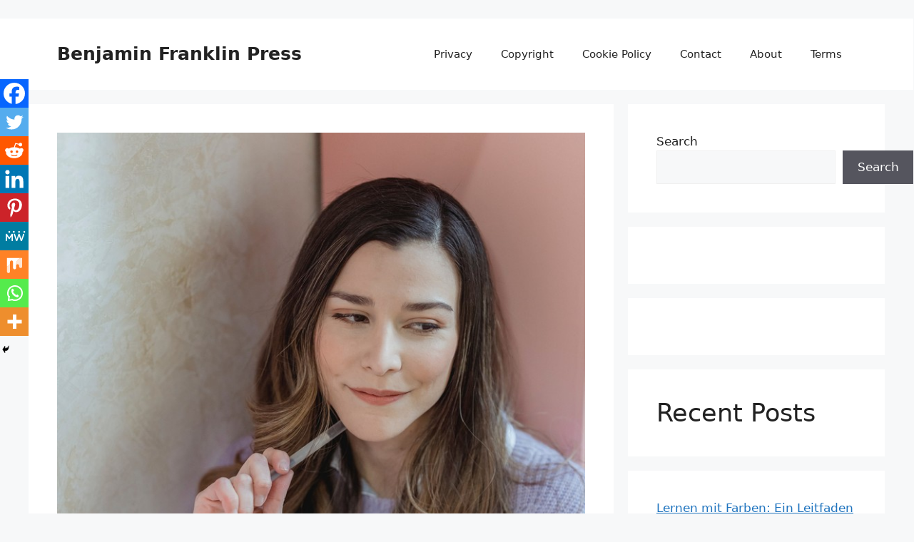

--- FILE ---
content_type: text/html; charset=utf-8
request_url: https://www.google.com/recaptcha/api2/aframe
body_size: 266
content:
<!DOCTYPE HTML><html><head><meta http-equiv="content-type" content="text/html; charset=UTF-8"></head><body><script nonce="XxOATrbe1oTR2yHDnivdxQ">/** Anti-fraud and anti-abuse applications only. See google.com/recaptcha */ try{var clients={'sodar':'https://pagead2.googlesyndication.com/pagead/sodar?'};window.addEventListener("message",function(a){try{if(a.source===window.parent){var b=JSON.parse(a.data);var c=clients[b['id']];if(c){var d=document.createElement('img');d.src=c+b['params']+'&rc='+(localStorage.getItem("rc::a")?sessionStorage.getItem("rc::b"):"");window.document.body.appendChild(d);sessionStorage.setItem("rc::e",parseInt(sessionStorage.getItem("rc::e")||0)+1);localStorage.setItem("rc::h",'1768859764891');}}}catch(b){}});window.parent.postMessage("_grecaptcha_ready", "*");}catch(b){}</script></body></html>